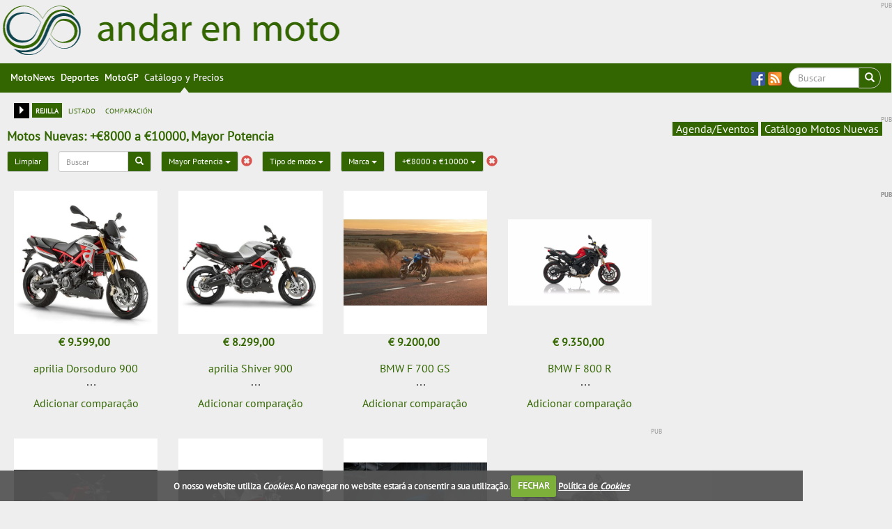

--- FILE ---
content_type: text/html; charset=utf-8
request_url: https://www.andarenmoto.es/motos-nuevas/?price=8000~10000&order=hp_desc
body_size: 25211
content:


<!DOCTYPE html>
<html lang="es">
<head>
    <meta http-equiv="Content-Type" content="text/html; charset=utf-8">
    <meta name="viewport" content="width=device-width, initial-scale=1.0">
	<meta http-equiv="refresh" content="1920" >

        <title>Motos Nuevas: +€8000 a €10000, Mayor Potencia - Andar en Moto</title>
        <meta name="description" content="Motas novas, Scooters novas, moto4 novas: Honda, Yamaha, BMW, Suzuki, KTM, Piaggio, Vespa, SYM, Kymco, Triumph, Kawasaki, Moto Guzzi, Ducati, Mv Agusta, Harley Davidson">
        <meta property="og:type" content="article">
            <meta property="fb:app_id" content="898431976999861">
            <meta property="og:description" content="Motas novas, Scooters novas, moto4 novas: Honda, Yamaha, BMW, Suzuki, KTM, Piaggio, Vespa, SYM, Kymco, Triumph, Kawasaki, Moto Guzzi, Ducati, Mv Agusta, Harley Davidson">
            <meta property="og:image" content="https://www.andarenmoto.es/sites/andardemoto-es/img/og_logo.jpg">
            <meta property="og:title" content="Motos Nuevas: +€8000 a €10000, Mayor Potencia">
            <meta property="og:url" content="https://www.andarenmoto.es/motos-nuevas/?price=8000%7e10000&amp;order=hp_desc">
            <link rel="canonical" href="https://www.andarenmoto.es/motos-nuevas/?price=8000%7e10000&amp;order=hp_desc" />
        <meta property="og:site_name" content="Andar en Moto">
        <link rel="next" href="https://www.andarenmoto.es/motos-nuevas/?price=8000%7e10000&amp;order=hp_desc&amp;page=2">        
    <meta property="og:locale" content="es_ES" />
    <script type="application/ld+json">
        {
            "@context":"https://schema.org",
                "@type":"NewsMediaOrganization",
            "url":"https://www.andarenmoto.es/",
            "name":"Andar en Moto",
            "logo":"https://www.andarenmoto.es/sites/andardemoto-es/img/logo.png",
            "sameAs":[
                        "https://www.facebook.com/andarenmoto.es/"
                                                                                            ]
                    
                ,"contactPoint": {
                "@type": "ContactPoint",
                "contactType": "customer support"
                                    
                        ,"email": "contacto@andarenmoto.es"
                    
                }
            
    }
    </script>


    <link rel="alternate" type="application/rss+xml" title="Andar en Moto" href="https://www.andarenmoto.es/feed/">
    <link rel="shortcut icon" type="image/x-icon" href="/sites/andardemoto-es/img/favicon.ico">
        
    <link href="/cj/css/andardemoto-es?v=0othG4fZlreJb2zrvwSExITM4TWyTshTFv4MLxda07c1" rel="stylesheet"/>



				<script>(function(){/*

				 Copyright The Closure Library Authors.
				 SPDX-License-Identifier: Apache-2.0
				*/
				'use strict';var g=function(a){var b=0;return function(){return b<a.length?{done:!1,value:a[b++]}:{done:!0}}},l=this||self,m=/^[\w+/_-]+[=]{0,2}$/,p=null,q=function(){},r=function(a){var b=typeof a;if("object"==b)if(a){if(a instanceof Array)return"array";if(a instanceof Object)return b;var c=Object.prototype.toString.call(a);if("[object Window]"==c)return"object";if("[object Array]"==c||"number"==typeof a.length&&"undefined"!=typeof a.splice&&"undefined"!=typeof a.propertyIsEnumerable&&!a.propertyIsEnumerable("splice"))return"array";
				if("[object Function]"==c||"undefined"!=typeof a.call&&"undefined"!=typeof a.propertyIsEnumerable&&!a.propertyIsEnumerable("call"))return"function"}else return"null";else if("function"==b&&"undefined"==typeof a.call)return"object";return b},u=function(a,b){function c(){}c.prototype=b.prototype;a.prototype=new c;a.prototype.constructor=a};var v=function(a,b){Object.defineProperty(l,a,{configurable:!1,get:function(){return b},set:q})};var y=function(a,b){this.b=a===w&&b||"";this.a=x},x={},w={};var aa=function(a,b){a.src=b instanceof y&&b.constructor===y&&b.a===x?b.b:"type_error:TrustedResourceUrl";if(null===p)b:{b=l.document;if((b=b.querySelector&&b.querySelector("script[nonce]"))&&(b=b.nonce||b.getAttribute("nonce"))&&m.test(b)){p=b;break b}p=""}b=p;b&&a.setAttribute("nonce",b)};var z=function(){return Math.floor(2147483648*Math.random()).toString(36)+Math.abs(Math.floor(2147483648*Math.random())^+new Date).toString(36)};var A=function(a,b){b=String(b);"application/xhtml+xml"===a.contentType&&(b=b.toLowerCase());return a.createElement(b)},B=function(a){this.a=a||l.document||document};B.prototype.appendChild=function(a,b){a.appendChild(b)};var C=function(a,b,c,d,e,f){try{var k=a.a,h=A(a.a,"SCRIPT");h.async=!0;aa(h,b);k.head.appendChild(h);h.addEventListener("load",function(){e();d&&k.head.removeChild(h)});h.addEventListener("error",function(){0<c?C(a,b,c-1,d,e,f):(d&&k.head.removeChild(h),f())})}catch(n){f()}};var ba=l.atob("aHR0cHM6Ly93d3cuZ3N0YXRpYy5jb20vaW1hZ2VzL2ljb25zL21hdGVyaWFsL3N5c3RlbS8xeC93YXJuaW5nX2FtYmVyXzI0ZHAucG5n"),ca=l.atob("WW91IGFyZSBzZWVpbmcgdGhpcyBtZXNzYWdlIGJlY2F1c2UgYWQgb3Igc2NyaXB0IGJsb2NraW5nIHNvZnR3YXJlIGlzIGludGVyZmVyaW5nIHdpdGggdGhpcyBwYWdlLg=="),da=l.atob("RGlzYWJsZSBhbnkgYWQgb3Igc2NyaXB0IGJsb2NraW5nIHNvZnR3YXJlLCB0aGVuIHJlbG9hZCB0aGlzIHBhZ2Uu"),ea=function(a,b,c){this.b=a;this.f=new B(this.b);this.a=null;this.c=[];this.g=!1;this.i=b;this.h=c},F=function(a){if(a.b.body&&!a.g){var b=
				function(){D(a);l.setTimeout(function(){return E(a,3)},50)};C(a.f,a.i,2,!0,function(){l[a.h]||b()},b);a.g=!0}},D=function(a){for(var b=G(1,5),c=0;c<b;c++){var d=H(a);a.b.body.appendChild(d);a.c.push(d)}b=H(a);b.style.bottom="0";b.style.left="0";b.style.position="fixed";b.style.width=G(100,110).toString()+"%";b.style.zIndex=G(2147483544,2147483644).toString();b.style["background-color"]=I(249,259,242,252,219,229);b.style["box-shadow"]="0 0 12px #888";b.style.color=I(0,10,0,10,0,10);b.style.display=
				"flex";b.style["justify-content"]="center";b.style["font-family"]="Roboto, Arial";c=H(a);c.style.width=G(80,85).toString()+"%";c.style.maxWidth=G(750,775).toString()+"px";c.style.margin="24px";c.style.display="flex";c.style["align-items"]="flex-start";c.style["justify-content"]="center";d=A(a.f.a,"IMG");d.className=z();d.src=ba;d.style.height="24px";d.style.width="24px";d.style["padding-right"]="16px";var e=H(a),f=H(a);f.style["font-weight"]="bold";f.textContent=ca;var k=H(a);k.textContent=da;J(a,
				e,f);J(a,e,k);J(a,c,d);J(a,c,e);J(a,b,c);a.a=b;a.b.body.appendChild(a.a);b=G(1,5);for(c=0;c<b;c++)d=H(a),a.b.body.appendChild(d),a.c.push(d)},J=function(a,b,c){for(var d=G(1,5),e=0;e<d;e++){var f=H(a);b.appendChild(f)}b.appendChild(c);c=G(1,5);for(d=0;d<c;d++)e=H(a),b.appendChild(e)},G=function(a,b){return Math.floor(a+Math.random()*(b-a))},I=function(a,b,c,d,e,f){return"rgb("+G(Math.max(a,0),Math.min(b,255)).toString()+","+G(Math.max(c,0),Math.min(d,255)).toString()+","+G(Math.max(e,0),Math.min(f,
				255)).toString()+")"},H=function(a){a=A(a.f.a,"DIV");a.className=z();return a},E=function(a,b){0>=b||null!=a.a&&0!=a.a.offsetHeight&&0!=a.a.offsetWidth||(fa(a),D(a),l.setTimeout(function(){return E(a,b-1)},50))},fa=function(a){var b=a.c;var c="undefined"!=typeof Symbol&&Symbol.iterator&&b[Symbol.iterator];b=c?c.call(b):{next:g(b)};for(c=b.next();!c.done;c=b.next())(c=c.value)&&c.parentNode&&c.parentNode.removeChild(c);a.c=[];(b=a.a)&&b.parentNode&&b.parentNode.removeChild(b);a.a=null};var ia=function(a,b,c,d,e){var f=ha(c),k=function(n){n.appendChild(f);l.setTimeout(function(){f?(0!==f.offsetHeight&&0!==f.offsetWidth?b():a(),f.parentNode&&f.parentNode.removeChild(f)):a()},d)},h=function(n){document.body?k(document.body):0<n?l.setTimeout(function(){h(n-1)},e):b()};h(3)},ha=function(a){var b=document.createElement("div");b.className=a;b.style.width="1px";b.style.height="1px";b.style.position="absolute";b.style.left="-10000px";b.style.top="-10000px";b.style.zIndex="-10000";return b};var K={},L=null;var M=function(){},N="function"==typeof Uint8Array,O=function(a,b){a.b=null;b||(b=[]);a.j=void 0;a.f=-1;a.a=b;a:{if(b=a.a.length){--b;var c=a.a[b];if(!(null===c||"object"!=typeof c||Array.isArray(c)||N&&c instanceof Uint8Array)){a.g=b-a.f;a.c=c;break a}}a.g=Number.MAX_VALUE}a.i={}},P=[],Q=function(a,b){if(b<a.g){b+=a.f;var c=a.a[b];return c===P?a.a[b]=[]:c}if(a.c)return c=a.c[b],c===P?a.c[b]=[]:c},R=function(a,b,c){a.b||(a.b={});if(!a.b[c]){var d=Q(a,c);d&&(a.b[c]=new b(d))}return a.b[c]};
				M.prototype.h=N?function(){var a=Uint8Array.prototype.toJSON;Uint8Array.prototype.toJSON=function(){var b;void 0===b&&(b=0);if(!L){L={};for(var c="ABCDEFGHIJKLMNOPQRSTUVWXYZabcdefghijklmnopqrstuvwxyz0123456789".split(""),d=["+/=","+/","-_=","-_.","-_"],e=0;5>e;e++){var f=c.concat(d[e].split(""));K[e]=f;for(var k=0;k<f.length;k++){var h=f[k];void 0===L[h]&&(L[h]=k)}}}b=K[b];c=[];for(d=0;d<this.length;d+=3){var n=this[d],t=(e=d+1<this.length)?this[d+1]:0;h=(f=d+2<this.length)?this[d+2]:0;k=n>>2;n=(n&
				3)<<4|t>>4;t=(t&15)<<2|h>>6;h&=63;f||(h=64,e||(t=64));c.push(b[k],b[n],b[t]||"",b[h]||"")}return c.join("")};try{return JSON.stringify(this.a&&this.a,S)}finally{Uint8Array.prototype.toJSON=a}}:function(){return JSON.stringify(this.a&&this.a,S)};var S=function(a,b){return"number"!==typeof b||!isNaN(b)&&Infinity!==b&&-Infinity!==b?b:String(b)};M.prototype.toString=function(){return this.a.toString()};var T=function(a){O(this,a)};u(T,M);var U=function(a){O(this,a)};u(U,M);var ja=function(a,b){this.c=new B(a);var c=R(b,T,5);c=new y(w,Q(c,4)||"");this.b=new ea(a,c,Q(b,4));this.a=b},ka=function(a,b,c,d){b=new T(b?JSON.parse(b):null);b=new y(w,Q(b,4)||"");C(a.c,b,3,!1,c,function(){ia(function(){F(a.b);d(!1)},function(){d(!0)},Q(a.a,2),Q(a.a,3),Q(a.a,1))})};var la=function(a,b){V(a,"internal_api_load_with_sb",function(c,d,e){ka(b,c,d,e)});V(a,"internal_api_sb",function(){F(b.b)})},V=function(a,b,c){a=l.btoa(a+b);v(a,c)},W=function(a,b,c){for(var d=[],e=2;e<arguments.length;++e)d[e-2]=arguments[e];e=l.btoa(a+b);e=l[e];if("function"==r(e))e.apply(null,d);else throw Error("API not exported.");};var X=function(a){O(this,a)};u(X,M);var Y=function(a){this.h=window;this.a=a;this.b=Q(this.a,1);this.f=R(this.a,T,2);this.g=R(this.a,U,3);this.c=!1};Y.prototype.start=function(){ma();var a=new ja(this.h.document,this.g);la(this.b,a);na(this)};
				var ma=function(){var a=function(){if(!l.frames.googlefcPresent)if(document.body){var b=document.createElement("iframe");b.style.display="none";b.style.width="0px";b.style.height="0px";b.style.border="none";b.style.zIndex="-1000";b.style.left="-1000px";b.style.top="-1000px";b.name="googlefcPresent";document.body.appendChild(b)}else l.setTimeout(a,5)};a()},na=function(a){var b=Date.now();W(a.b,"internal_api_load_with_sb",a.f.h(),function(){var c;var d=a.b,e=l[l.btoa(d+"loader_js")];if(e){e=l.atob(e);
				e=parseInt(e,10);d=l.btoa(d+"loader_js").split(".");var f=l;d[0]in f||"undefined"==typeof f.execScript||f.execScript("var "+d[0]);for(;d.length&&(c=d.shift());)d.length?f[c]&&f[c]!==Object.prototype[c]?f=f[c]:f=f[c]={}:f[c]=null;c=Math.abs(b-e);c=1728E5>c?0:c}else c=-1;0!=c&&(W(a.b,"internal_api_sb"),Z(a,Q(a.a,6)))},function(c){Z(a,c?Q(a.a,4):Q(a.a,5))})},Z=function(a,b){a.c||(a.c=!0,a=new l.XMLHttpRequest,a.open("GET",b,!0),a.send())};(function(a,b){l[a]=function(c){for(var d=[],e=0;e<arguments.length;++e)d[e-0]=arguments[e];l[a]=q;b.apply(null,d)}})("__d3lUW8vwsKlB__",function(a){"function"==typeof window.atob&&(a=window.atob(a),a=new X(a?JSON.parse(a):null),(new Y(a)).start())});}).call(this);

				window.__d3lUW8vwsKlB__("[base64]");
				</script>

	
	
	
    <script src="https://www.google.com/recaptcha/api.js?hl=pt-PT" async defer></script>
    <script src="//ajax.aspnetcdn.com/ajax/jQuery/jquery-1.10.2.min.js"></script>
	<script>
	    if (typeof jQuery == 'undefined')
	        document.write(unescape("%3Cscript src='/cj/jquery/1.10.2/jquery.min.js'%3E%3C/script%3E"));
	</script>
	<script src="//ajax.aspnetcdn.com/ajax/jquery.migrate/jquery-migrate-1.2.1.min.js"></script>
	<script>
	    if (typeof jQuery.migrateWarnings == 'undefined')
	        document.write(unescape("%3Cscript src='/cj/jquery/jquery-migrate-1.2.1.min.js'%3E%3C/script%3E"));
	</script>

    


        
    
     <!-- Google tag (gtag.js) -->
    <script async src="https://www.googletagmanager.com/gtag/js?id=G-1K6K7S7KS0"></script>
    <script>
        window.dataLayer = window.dataLayer || [];
        function gtag() { dataLayer.push(arguments); }
        gtag('js', new Date());

            
            gtag('config', 'G-1K6K7S7KS0', { 'cookie_domain': 'andarenmoto.es' } );
            
    </script>
    <script language="javascript">
            (function() {
                
                
                Frequency = 20; 

                GA_EventCategory = 'Page Interaction'; // Google Analytics event category
                GA_EventAction = 'Scroll Down'; // Google Analytics event action.

                /************ DON'T EDIT BELOW THIS PART ************/
                _frequency = Frequency;
                _repentance = 100 / Frequency;
                var _scrollMatrix = new Array();
                for (ix = 0; ix < _repentance; ix++) {
                    _scrollMatrix[ix] = [_frequency, 'false'];
                    _frequency = Frequency + _frequency;
                }
                $(document).scroll(function (e) {
                    for (iz = 0; iz < _scrollMatrix.length; iz++) {
                        if (($(window).scrollTop() + $(window).height() >= $(document).height() * _scrollMatrix[iz][0] / 100) && (_scrollMatrix[iz][1] == 'false')) {
                            _scrollMatrix[iz][1] = 'true';
                            //if (_scrollMatrix[iz][0]>=60)
                            //    ga('send', 'event', GA_EventCategory, GA_EventAction, _scrollMatrix[iz][0] + '%');
                            //else
                            //    ga('send', 'event', GA_EventCategory, GA_EventAction, _scrollMatrix[iz][0] + '%', {'nonInteraction': true});
                            if (_scrollMatrix[iz][0] >= 60)
                                gtag('event', GA_EventAction, { 'event_category': GA_EventCategory, 'event_label': _scrollMatrix[iz][0] + '%' });
                            else
                                gtag('event', GA_EventAction, { 'event_category': GA_EventCategory, 'event_label': _scrollMatrix[iz][0] + '%', 'non_interaction': true });
                        }
                    }
                });
            })();
    </script>



    
<style>
    .content_title_color {
        color: #336600;
    }
    .catalog-product-features-label-group {
        color: #336600;
    }
    .sn-page-title  {
        border-bottom-color: #336600;
    }
    .bm-title-hr {
        background: #336600;
    }
    .more-places-list h4{
        color: #336600;
    }
    .media-datetime {
        background-color: #336600;
        color: #FFF;
        font-size: 13px;
        padding-left: 4px;
        padding-right: 4px;
    }
    .count-widget{
        color: #336600;
    }

.sn-site-background-menu
{
    background-color: #336600;
    color:#FFF;
}

.mini-news-header
{
    background-color: #336600;
}

.mini-news .stripped:hover, .mini-news .stripped-odd:hover
{
    color: #336600;
}


</style>




    <style>


        .sn-widget-place-brands img {
        border: 2px solid #336600;
        }

        .sn-content .content-block-title
        {
            color:#336600;
            font-size:1.2em;
        }
        /*.sn-content h2.content-block-title:before
        {
            content: '\2022   '
        }*/

        .layout-menu-bar .navbar-default .navbar-nav > li > a:hover, .layout-menu-bar .navbar-default .navbar-nav > li >a:focus {
                        background-color:#336600;
            color:#ffffff;
            height:42px;
                    }
        .navbar-toggle {
                        margin:5px 0px 2px 20px;
                        background-color: rgb(241, 241, 241);
                    }

        .link_color a {
                        color:#336600;
                    }
        .brand_hover:hover{
                        background-color:#336600;
                    }
        .brand_hover:hover a, .brand_hover:hover p{
                        color:#fff !important;
            background-color:#336600;
                    }
        .multimedia-box a {
                        color:#336600;
                    }
        .multimedia-box .hover_highlight a:hover{
                        color:#fff;
            background-color:#336600;
                    }
        .multimedia-box .hover_highlight:hover{
                        background-color:#336600;
                    }

        .source-new {
             font-size:10px;
                    color: #336600;
                }
                .source-new .author {
                    font-weight: bold;
                }
        .panel-default h4 > a {
            color: #336600;
        }
        .body-bottom-padding {
            background-color: #EFEFEF;
        }
        .heading-bar {
            background-color: #EFEFEF;
        }
        .primary-menu {
            background-color: #336600;
            max-height:42px;
        }
        .url-ask-proposal-btn.btn-default{
            background-color: #e84336;
            color: #FFF;
            border-color: #af4d41;
        }
        .url-ask-proposal-btn.btn-default:hover,
        .url-ask-proposal-btn.btn-default:focus,
        .url-ask-proposal-btn.btn-default:active,
        .url-ask-proposal-btn.btn-default.active,
        .open > .url-ask-proposal-btn.dropdown-toggle.btn-default {
            background-color: #336600;
            color: #FFF;
        }

        .btn-default {
            color: #fff;
          background-color: #336600;
            border-color: #ccc;
        }
        .primary-menu .btn-default{
            background-color: #336600;
        }

        .btn-default:hover,
        .btn-default:focus,
        .btn-default:active,
        .btn-default.active,
        .open > .dropdown-toggle.btn-default {
            color: #333;
              background-color: #e6e6e6;
              border-color: #adadad;
        }
.btn-default.disabled, .btn-default[disabled], fieldset[disabled] .btn-default, .btn-default.disabled:hover, .btn-default[disabled]:hover, fieldset[disabled] .btn-default:hover, .btn-default.disabled:focus, .btn-default[disabled]:focus, fieldset[disabled] .btn-default:focus, .btn-default.disabled:active, .btn-default[disabled]:active, fieldset[disabled] .btn-default:active, .btn-default.disabled.active, .btn-default[disabled].active, fieldset[disabled] .btn-default.active {
            color: #333;
}


        .navbar-default .navbar-collapse, .navbar-default .navbar-form {
            border-color: #336600;

        }
        .navbar .nav > li > a {
            color: #FFFFFF;
        }
        .news > a > h1, .news > a > h4 {
            color: #336600;
        }
/*        .media p > button{
            background-color: #336600;
            color:#fff;
        }*/
        .news > a > p {
            color: #000000;
        }
        .media-box .multimedia-box > h4 {
            color: #336600;
        }
        .title_box a:hover {
            color: #336600;
        }
        .navbar .nav li.dropdown.active > .dropdown-toggle {
            background-color: transparent;
            color: #FFFFFF;
            height:42px;
        }
        h4.menuTitle, td.menuTitle, strong.menuTitle {
            color: #336600;
        }


        .well-rotator a.thumbnail:hover, a.thumbnail:focus {
            background-color:#336600;
            color:#FFFFFF;
            border-radius:0px;
        }

        .well-rotator a.thumbnail {
            color:#336600;
        }

        h1, h4, h5 {
            font-size:17.5px;
            color: #336600;
        }
        h4, h5 {
            font-size:14px;
        }
        h2 {
            color: #336600;
        }

        .menuTitle {
            color:#336600;
        }

        /*PROMOTIONS DESIGN + CSS Countdown widget */

        .promo-button {
            background-color: #336600;
            height:30px;
            width:90px;
            color: #ffffff;
            text-align: center;
            vertical-align: middle;
            margin-top:27px;
        }

        .condition {
            color: #336600;
            font-weight:bold;
        }

        .tag-color-site, .tag-color-site a:hover, .tag-color-site a:focus{
            background-color: #336600;
            color: #fff;
        }

        .search-section-link, .search-section-link a:hover, .search-section-link a:focus{
            background-color: #336600;
            color: #fff !important;

            padding: 0 5px 0 5px;
        }
        .search-section-title-link, .search-section-title-link a:hover, .search-section-title-link a:focus{
            color: #336600 !important;

            padding: 0 5px 0 5px;
        }


        /* CSS Datas de Eventos */

        .main-articles .media-datetime {
            background-color: #336600;
            color: #FFF;
            font-size: 13px;
            padding-left: 4px;
            padding-right: 4px;
        }

        .main-articles .media-datetime {
            background-color: #336600;
            color: #FFF;
            font-size: 14px;
            padding-left: 4px;
            padding-right: 4px;
        }

        .main-articles .hover_highlight {
            padding-right: 0;
        }

/*        .more-news-list .media {
            padding-bottom: 10px;
        }*/

        /******** COUNTDOWN ********/
        .countdown_amount {
            color:#336600;
        }


        /***** PV_ListElement ****/
/*        .main-articles .media.hover_highlight {
            margin-top:0px !important;
        }*/


		
            .mm-left .content-block-image {
            margin-right: 10px;
            }
		

    </style>
</head>
<body class="body-background">

<div id='div-gpt-ad-1438900304967-CLI-CLVR' style='width:0px; height:0px;'></div>





    



    


<script>
    window.fbAsyncInit = function () {
        FB.init({
            appId : '898431976999861',
            autoLogAppEvents: true,
            xfbml: true,
            version: 'v8.0'
        });
    };
</script>
<script async defer crossorigin="anonymous" src="https://connect.facebook.net/es_ES/sdk.js"></script>



    <script>
        window.___gcfg = {
            lang: 'es-ES',
            parsetags: 'explicit'
        };
    </script>
    <script src="https://apis.google.com/js/platform.js?onload=onLoadCallback" async defer></script>
    <script>
        window.twttr = (function (d, s, id) {
            var js, fjs = d.getElementsByTagName(s)[0],
                t = window.twttr || {};
            if (d.getElementById(id)) return t;
            js = d.createElement(s);
            js.id = id;
            js.src = "https://platform.twitter.com/widgets.js";
            fjs.parentNode.insertBefore(js, fjs);

            t._e = [];
            t.ready = function (f) {
                t._e.push(f);
            };

            return t;
        }(document, "script", "twitter-wjs"));</script>

    



    <div>
        

    <div class="container">
        <div class="row layout-site-bar">
            <div class="col-md-5 col-sm-12 col-xs-12" style="padding-left:0px;">
                    <a href="https://www.andarenmoto.es/"><img class="img-responsive" src="/sites/andardemoto-es/img/logo.png" alt="Andar en Moto"></a>
            </div>
            <div class="col-md-7 col-sm-12 col-xs-12" style="padding-right:0px;">
                


        <div id='div-gpt-ad-1438900304967-0' class="pub" style="text-align:center;display:inline;clear:both">
            <script>
            googletag.cmd.push(function () { googletag.display('div-gpt-ad-1438900304967-0'); });
            </script>
        </div>


            </div>
        </div>
    </div>



    <div id='div-gpt-ad-1438900304967-4' class="pub" style="text-align:center;display:inline;clear:both">
            <script>
                googletag.cmd.push(function () { googletag.display('div-gpt-ad-1438900304967-4'); });
            </script>
    </div>


    </div>
    <nav>


<div class="row megamenu">
    <nav class="navbar navbar-static-top layout-menu-bar navbar-default" role="navigation">
        <div class="navbar yamm navbar-default" style="margin-bottom:2px">
            <div class="primary-menu">
                <div class="container" style="height:42px; "><!-- padding:0px 2017/12-29-->
                    <div class="navbar-header">
                        <button data-target="#nav1" data-toggle="collapse" class="navbar-toggle pull-left">
                          <span class="sr-only">Toggle navigation</span>
                          <span class="icon-bar"></span>
                          <span class="icon-bar"></span>
                          <span class="icon-bar"></span>
                        </button>
                        
                            <form class="navbar-right navbar-form" action="https://www.andarenmoto.es/pesquisa/" method="get">
                                <div class="form-inline pull-right">
                                    <div class="input-append"> 
                                        <input type="text" name="q" class="search-query search_behavior form-control pull-left" placeholder="Buscar"><button type="submit" class="btn btn-default"><span class="glyphicon glyphicon-search"></span></button> 
                                    </div>
                                </div>
                            </form>
                        <div id="social-btn">
                                    <a target="_blank" href="https://www.facebook.com/andarenmoto.es/"><img src="/img/sm/facebook.png" alt="Facebook"></a>
                                <a target="_blank" href="/feed/"><img src="/img/sm/rss-icon.png" alt="RSS"></a>
                        </div> 
                        </div> 
                        <div id="nav1" class="collapse navbar-collapse">
                            <ul class="nav navblue navbar-nav" id="click_menu">   
                                        <li class=""><a href="/moto-news/">MotoNews</a></li>       
                                        <li class=""><a href="/deportes/">Deportes</a></li>       
                                        <li class=""><a href="/motogp/classificaciones/">MotoGP</a></li>       
                                        <li class="active"><a href="/motos-nuevas/">Catálogo y Precios</a></li>       
  
                                             

                            </ul>
                        </div>   
                </div>
            </div>
        </div>
    </nav>

</div>

<style>
    .location-menu li.location-menu-label
    {
        background-color:#000;
        color:#FFF;
        padding: 0px 5px 2px 5px;
     }
    .location-menu li.location-menu-label .glyphicon
    {
        font-size:12px;
     }

    .location-menu a
    {
        display:inline-block;
        color:#336600;
        margin-top: 2px;
        padding-right: 5px;
        padding-left: 5px;
        padding-bottom: 1px;
    }
    .location-menu a:hover,
    .location-menu .active a
    {
        color:#FFF;
        font-weight:bolder;
            background-color: #336600;
    }
    .location-menu li
    {
        padding:0px;
    }

    .location-menu li.active
    {
        background-image:none;
    }

    .location-menu {
        /*margin-top:-20px;*/
        /*margin: -20px 5px 0px 5px;*/
        padding: 4px 5px 0px 10px;
        /*padding-top: 4px;*/
        background-color:transparent;
        font-variant:small-caps;

    }
</style>









    </nav>











    <div class="container">
        <div class="row">
            <div id="sn-zone-content" class="col-sm-9" style="padding-left:10px;padding-right:10px">
                <!--padding-left:3px;padding-right:3px 2017/12-29-->

                





                <div class="bm-zone-global">








                    <article>
                        <div class="main-content brand-menu">


                            


                            


   

    <nav>
        <div class="row megamenu">
                <div class="container">
        <div class="row">
            <div class="col-sm-12" style="padding-left:15px;padding-right:10px">
                <div class="location-menu pull-left" style="margin-top:-10px;margin-left:5px">
                    <ul class="menu-navbar list-inline pull-left">
                        <li class="location-menu-label"><span class="glyphicon glyphicon-triangle-right"></span></li>
                                    <li class="active"><a href="/motos-nuevas/?price=8000%7e10000&amp;order=hp_desc">rejilla</a></li>
                                    <li><a href="/motos-nuevas/?price=8000%7e10000&amp;order=hp_desc&amp;view=list">listado</a></li>
                                    <li><a href="/motos-nuevas/comparacao/">comparaci&#243;n</a></li>
                    </ul>
                </div>
            </div>
        </div>
    </div>

        </div>
    </nav>


        <div class="sn-page-title">                   
		    <h1>
                Motos Nuevas: +€8000 a €10000, Mayor Potencia
		    </h1>
        </div>


<div class="catalog">

        
    <div><!-- class="panel panel-default"> 2018PANEL -->

        <div><!-- class="panel-body active" style="padding:5px 5px 5px 10px"> 2018PANEL -->







<script>
    $(function () {
        jQuery(document).ready(function ($) {
            $.fn.sn_handleVariableSetForm2('#form-search-product', "/motos-nuevas/");
        });
    });
</script>


<div class="col-sm-12" style="padding-left:0px;padding-right:0px">        
    <div Style="width:100%">                                    
        <form id="form-search-product" role="form">
            <ul class="list-inline">
                <li class="margin-search">
                    <div class="input-group">
                    <a class="btn-clean btn btn-default btn-sm" href="/motos-nuevas/">Limpiar</a>
                    </div>
                </li>
                    <li class="margin-search">
                        <div class="input-group">
                            <input name="q" type="text" class="search-query search_behavior form-control input-search input-sm pull-left" placeholder="Buscar" value="" data-cat-url="0" data-order="99" data-options="trim">
                            <span class="input-group-btn pull-left"><a href="/motos-nuevas/?price=8000%7e10000&amp;order=hp_desc" class="btn btn-default btn-sm"><span class="glyphicon glyphicon-search"></span></a></span>
                        </div>
                    </li>                  
                                                <li class="margin-search">
                                    <div class="input-group">
                                        <div class="dropdown" style="display:inline-block; " >
                                            <button class="btn-sm btn btn-default dropdown-toggle" type="button" data-toggle="dropdown">
                                                        Mayor Potencia

                                                <span class="caret"></span>
                                            </button>
                                            <ul class="dropdown-menu scrollable-menu-VariableSetForm" role="menu"> 
            <li><a href="/motos-nuevas/?price=8000%7e10000">Relev&#226;ncia</a></li>
            <li><a href="/motos-nuevas/?price=8000%7e10000&amp;order=az_asc">A a Z</a></li>
            <li><a href="/motos-nuevas/?price=8000%7e10000&amp;order=az_desc">Z a A</a></li>
            <li><a href="/motos-nuevas/?price=8000%7e10000&amp;order=price_asc">M&#225;s Barato</a></li>
            <li><a href="/motos-nuevas/?price=8000%7e10000&amp;order=price_desc">M&#225;s caro</a></li>
            <li><a href="/motos-nuevas/?price=8000%7e10000&amp;order=disp_asc">Menor Cilindrada</a></li>
            <li><a href="/motos-nuevas/?price=8000%7e10000&amp;order=disp_desc">Mayor Cilindrada</a></li>
            <li><a href="/motos-nuevas/?price=8000%7e10000&amp;order=hp_asc">Menor Potencia</a></li>
            <li class="active"><a href="/motos-nuevas/?price=8000%7e10000&amp;order=hp_desc">Mayor Potencia</a></li>
                                            </ul>
                                        </div>
                                                <a href="/motos-nuevas/?price=8000%7e10000" style="color:#d9534f;height:30px;vertical-align: middle">
                                                    <span class="glyphicon glyphicon-remove-sign"></span>               
                                                </a>

                                    </div>                   
                                </li>
                                <li class="margin-search">
                                    <div class="input-group">
                                        <div class="dropdown" style="display:inline-block; " >
                                            <button class="btn-sm btn btn-default dropdown-toggle" type="button" data-toggle="dropdown">
                                                        Tipo de moto

                                                <span class="caret"></span>
                                            </button>
                                            <ul class="dropdown-menu scrollable-menu-VariableSetForm" role="menu"> 
            <li><a href="/motos-nuevas/t/moto/?price=8000%7e10000&amp;order=hp_desc">Moto</a></li>
            <li><a href="/motos-nuevas/t/scooter/?price=8000%7e10000&amp;order=hp_desc">Scooter</a></li>
                                            </ul>
                                        </div>

                                    </div>                   
                                </li>
                                <li class="margin-search">
                                    <div class="input-group">
                                        <div class="dropdown" style="display:inline-block; " >
                                            <button class="btn-sm btn btn-default dropdown-toggle" type="button" data-toggle="dropdown">
                                                        Marca

                                                <span class="caret"></span>
                                            </button>
                                            <ul class="dropdown-menu scrollable-menu-VariableSetForm" role="menu"> 
            <li><a href="/motos-nuevas/b/aprilia/?price=8000%7e10000&amp;order=hp_desc">aprilia</a></li>
            <li><a href="/motos-nuevas/b/bmw/?price=8000%7e10000&amp;order=hp_desc">BMW</a></li>
            <li><a href="/motos-nuevas/b/ducati/?price=8000%7e10000&amp;order=hp_desc">Ducati</a></li>
            <li><a href="/motos-nuevas/b/harley-davidson/?price=8000%7e10000&amp;order=hp_desc">Harley-Davidson</a></li>
            <li><a href="/motos-nuevas/b/honda/?price=8000%7e10000&amp;order=hp_desc">Honda</a></li>
            <li><a href="/motos-nuevas/b/husqvarna/?price=8000%7e10000&amp;order=hp_desc">Husqvarna</a></li>
            <li><a href="/motos-nuevas/b/kawasaki/?price=8000%7e10000&amp;order=hp_desc">Kawasaki</a></li>
            <li><a href="/motos-nuevas/b/ktm/?price=8000%7e10000&amp;order=hp_desc">KTM</a></li>
            <li><a href="/motos-nuevas/b/kymco/?price=8000%7e10000&amp;order=hp_desc">Kymco</a></li>
            <li><a href="/motos-nuevas/b/mash/?price=8000%7e10000&amp;order=hp_desc">Mash</a></li>
            <li><a href="/motos-nuevas/b/moto-guzzi/?price=8000%7e10000&amp;order=hp_desc">Moto Guzzi</a></li>
            <li><a href="/motos-nuevas/b/piaggio/?price=8000%7e10000&amp;order=hp_desc">Piaggio</a></li>
            <li><a href="/motos-nuevas/b/suzuki/?price=8000%7e10000&amp;order=hp_desc">Suzuki</a></li>
            <li><a href="/motos-nuevas/b/triumph/?price=8000%7e10000&amp;order=hp_desc">Triumph</a></li>
            <li><a href="/motos-nuevas/b/yamaha/?price=8000%7e10000&amp;order=hp_desc">Yamaha</a></li>
                                            </ul>
                                        </div>

                                    </div>                   
                                </li>
                                <li class="margin-search">
                                    <div class="input-group">
                                        <div class="dropdown" style="display:inline-block; " >
                                            <button class="btn-sm btn btn-default dropdown-toggle" type="button" data-toggle="dropdown">
                                                        +€8000 a €10000

                                                <span class="caret"></span>
                                            </button>
                                            <ul class="dropdown-menu scrollable-menu-VariableSetForm" role="menu"> 
            <li><a href="/motos-nuevas/?price=1000%7e2000&amp;order=hp_desc">+€1000 a €2000</a></li>
            <li><a href="/motos-nuevas/?price=2000%7e3000&amp;order=hp_desc">+€2000 a €3000</a></li>
            <li><a href="/motos-nuevas/?price=3000%7e4000&amp;order=hp_desc">+€3000 a €4000</a></li>
            <li><a href="/motos-nuevas/?price=4000%7e5000&amp;order=hp_desc">+€4000 a €5000</a></li>
            <li><a href="/motos-nuevas/?price=5000%7e6000&amp;order=hp_desc">+€5000 a €6000</a></li>
            <li><a href="/motos-nuevas/?price=6000%7e8000&amp;order=hp_desc">+€6000 a €8000</a></li>
            <li class="active"><a href="/motos-nuevas/?price=8000%7e10000&amp;order=hp_desc">+€8000 a €10000</a></li>
            <li><a href="/motos-nuevas/?price=10000%7e13000&amp;order=hp_desc">+€10000 a €13000</a></li>
            <li><a href="/motos-nuevas/?price=13000%7e16000&amp;order=hp_desc">+€13000 a €16000</a></li>
            <li><a href="/motos-nuevas/?price=16000%7e&amp;order=hp_desc">M&#225;s de €16000</a></li>
                                            </ul>
                                        </div>
                                                <a href="/motos-nuevas/?order=hp_desc" style="color:#d9534f;height:30px;vertical-align: middle">
                                                    <span class="glyphicon glyphicon-remove-sign"></span>               
                                                </a>

                                    </div>                   
                                </li>

            </ul>
        </form>
    </div>
</div>
                <div class="col-sm-12" style="padding-left:0px;padding-right:0px;">                                                     


    <div class="thumbnails list-inline link_color">
            <div class="row" style="margin-left:0px;margin-right:0px;padding-top:12px;">
                    <div class="col-md-3 col-sm-6 col-xs-12">


<div class="product-list2">
        <div> 
            <a href="/motos-nuevas/p-496/aprilia-dorsoduro-900/"> 
                    <img class="img-responsive inline-block" alt="aprilia Dorsoduro 900" src="//as.sobrenet.pt/s/image/tsr/brandm/product/500x500k/y1qgqzk5vtiaone3aj4zfq4qja2.jpg">        

            </a>
        </div>
        <p class="trunca4lines"  style="margin-top:2px">
                <a href="/motos-nuevas/p-496/aprilia-dorsoduro-900/">
                <b class="product-list2-price" >€ 9.599,00</b>
                <br/>
                                </a>
                <br />
            <a href="/motos-nuevas/p-496/aprilia-dorsoduro-900/" class="product-list2-name" style="word-wrap: break-word">aprilia Dorsoduro 900</a><br />
        <br />
        <br />
        </p>

    <p style="text-align:center;margin: 0px 0px 0px 0px" ><a class="cmp-prod2" data-prod="p-496/aprilia-dorsoduro-900"></a></p>
</div>                    </div>
                    <div class="col-md-3 col-sm-6 col-xs-12">


<div class="product-list2">
        <div> 
            <a href="/motos-nuevas/p-497/aprilia-shiver-900/"> 
                    <img class="img-responsive inline-block" alt="aprilia Shiver 900" src="//as.sobrenet.pt/s/image/tsr/brandm/product/500x500k/rlmkswxzjcfnrigjvwgeq1ebwu2.jpg">        

            </a>
        </div>
        <p class="trunca4lines"  style="margin-top:2px">
                <a href="/motos-nuevas/p-497/aprilia-shiver-900/">
                <b class="product-list2-price" >€ 8.299,00</b>
                <br/>
                                </a>
                <br />
            <a href="/motos-nuevas/p-497/aprilia-shiver-900/" class="product-list2-name" style="word-wrap: break-word">aprilia Shiver 900</a><br />
        <br />
        <br />
        </p>

    <p style="text-align:center;margin: 0px 0px 0px 0px" ><a class="cmp-prod2" data-prod="p-497/aprilia-shiver-900"></a></p>
</div>                    </div>
                    <div class="col-md-3 col-sm-6 col-xs-12">


<div class="product-list2">
        <div> 
            <a href="/motos-nuevas/p-356/bmw-f-700-gs/"> 
                    <img class="img-responsive inline-block" alt="BMW F 700 GS" src="//as.sobrenet.pt/s/image/tsr/brandm/product/500x500k/rhszzzwrsvwq2tdqx5nahzqnta2.jpg">        

            </a>
        </div>
        <p class="trunca4lines"  style="margin-top:2px">
                <a href="/motos-nuevas/p-356/bmw-f-700-gs/">
                <b class="product-list2-price" >€ 9.200,00</b>
                <br/>
                                </a>
                <br />
            <a href="/motos-nuevas/p-356/bmw-f-700-gs/" class="product-list2-name" style="word-wrap: break-word">BMW F 700 GS</a><br />
        <br />
        <br />
        </p>

    <p style="text-align:center;margin: 0px 0px 0px 0px" ><a class="cmp-prod2" data-prod="p-356/bmw-f-700-gs"></a></p>
</div>                    </div>
                    <div class="col-md-3 col-sm-6 col-xs-12">


<div class="product-list2">
        <div> 
            <a href="/motos-nuevas/p-373/bmw-f-800-r/"> 
                    <img class="img-responsive inline-block" alt="BMW F 800 R" src="//as.sobrenet.pt/s/image/tsr/brandm/product/500x500k/fl3odq4e2h0qmdho5v0hbmfpje3.png">        

            </a>
        </div>
        <p class="trunca4lines"  style="margin-top:2px">
                <a href="/motos-nuevas/p-373/bmw-f-800-r/">
                <b class="product-list2-price" >€ 9.350,00</b>
                <br/>
                                </a>
                <br />
            <a href="/motos-nuevas/p-373/bmw-f-800-r/" class="product-list2-name" style="word-wrap: break-word">BMW F 800 R</a><br />
        <br />
        <br />
        </p>

    <p style="text-align:center;margin: 0px 0px 0px 0px" ><a class="cmp-prod2" data-prod="p-373/bmw-f-800-r"></a></p>
</div>                    </div>
            </div>
                    <br />



        <div id='div-gpt-ad-1438900304967-1' class="pub" style="text-align:center;margin-bottom:6px;clear:both" >
                <script>
                    googletag.cmd.push(function() { googletag.display('div-gpt-ad-1438900304967-1'); });
                </script>
        </div>
            <div class="row" style="margin-left:0px;margin-right:0px;padding-top:12px;">
                    <div class="col-md-3 col-sm-6 col-xs-12">


<div class="product-list2">
        <div> 
            <a href="/motos-nuevas/p-140/ducati-monster-797/"> 
                    <img class="img-responsive inline-block" alt="Ducati Monster 797" src="//as.sobrenet.pt/s/image/tsr/brandm/product/500x500k/h0qbv3ulrz1z5znzvmv45lsppq2.jpg">        

            </a>
        </div>
        <p class="trunca4lines"  style="margin-top:2px">
                <a href="/motos-nuevas/p-140/ducati-monster-797/">
                <b class="product-list2-price" >€ 8.990,00</b>
                <br/>
                                </a>
                <br />
            <a href="/motos-nuevas/p-140/ducati-monster-797/" class="product-list2-name" style="word-wrap: break-word">Ducati Monster 797</a><br />
        <br />
        <br />
        </p>

    <p style="text-align:center;margin: 0px 0px 0px 0px" ><a class="cmp-prod2" data-prod="p-140/ducati-monster-797"></a></p>
</div>                    </div>
                    <div class="col-md-3 col-sm-6 col-xs-12">


<div class="product-list2">
        <div> 
            <a href="/motos-nuevas/p-141/ducati-monster-797/"> 
                    <img class="img-responsive inline-block" alt="Ducati Monster 797 +" src="//as.sobrenet.pt/s/image/tsr/brandm/product/500x500k/hoqupxkyfkhjhbbi3v4s31ak5m2.jpg">        

            </a>
        </div>
        <p class="trunca4lines"  style="margin-top:2px">
                <a href="/motos-nuevas/p-141/ducati-monster-797/">
                <b class="product-list2-price" >€ 9.390,00</b>
                <br/>
                                </a>
                <br />
            <a href="/motos-nuevas/p-141/ducati-monster-797/" class="product-list2-name" style="word-wrap: break-word">Ducati Monster 797 +</a><br />
        <br />
        <br />
        </p>

    <p style="text-align:center;margin: 0px 0px 0px 0px" ><a class="cmp-prod2" data-prod="p-141/ducati-monster-797"></a></p>
</div>                    </div>
                    <div class="col-md-3 col-sm-6 col-xs-12">


<div class="product-list2">
        <div> 
            <a href="/motos-nuevas/p-44/harley-davidson-street-rod/"> 
                    <img class="img-responsive inline-block" alt="Harley-Davidson Street Rod" src="//as.sobrenet.pt/s/image/tsr/brandm/product/500x500k/q3qxeb500hp2p33ni4jj4lv2ii2.jpg">        

            </a>
        </div>
        <p class="trunca4lines"  style="margin-top:2px">
                <a href="/motos-nuevas/p-44/harley-davidson-street-rod/">
                <b class="product-list2-price" >€ 8.650,00</b>
                <br/>
                                </a>
                <br />
            <a href="/motos-nuevas/p-44/harley-davidson-street-rod/" class="product-list2-name" style="word-wrap: break-word">Harley-Davidson Street Rod</a><br />
        <br />
        <br />
        </p>

    <p style="text-align:center;margin: 0px 0px 0px 0px" ><a class="cmp-prod2" data-prod="p-44/harley-davidson-street-rod"></a></p>
</div>                    </div>
                    <div class="col-md-3 col-sm-6 col-xs-12">


<div class="product-list2">
        <div> 
            <a href="/motos-nuevas/p-20/honda-cb650f/"> 
                    <img class="img-responsive inline-block" alt="Honda CB650F" src="//as.sobrenet.pt/s/image/tsr/brandm/product/500x500k/ql3qjzqaxceeouwb4mwokujkgu3.png">        

            </a>
        </div>
        <p class="trunca4lines"  style="margin-top:2px">
                <a href="/motos-nuevas/p-20/honda-cb650f/">
                <b class="product-list2-price" >€ 8.199,00</b>
                <br/>
                                </a>
                <br />
            <a href="/motos-nuevas/p-20/honda-cb650f/" class="product-list2-name" style="word-wrap: break-word">Honda CB650F</a><br />
        <br />
        <br />
        </p>

    <p style="text-align:center;margin: 0px 0px 0px 0px" ><a class="cmp-prod2" data-prod="p-20/honda-cb650f"></a></p>
</div>                    </div>
            </div>
            <div class="row" style="margin-left:0px;margin-right:0px;padding-top:12px;">
                    <div class="col-md-3 col-sm-6 col-xs-12">


<div class="product-list2">
        <div> 
            <a href="/motos-nuevas/p-29/honda-crf250r/"> 
                    <img class="img-responsive inline-block" alt="Honda CRF250R" src="//as.sobrenet.pt/s/image/tsr/brandm/product/500x500k/zcj4vbklyadl41wj1apucn14bi3.png">        

            </a>
        </div>
        <p class="trunca4lines"  style="margin-top:2px">
                <a href="/motos-nuevas/p-29/honda-crf250r/">
                <b class="product-list2-price" >€ 8.350,00</b>
                <br/>
                                </a>
                <br />
            <a href="/motos-nuevas/p-29/honda-crf250r/" class="product-list2-name" style="word-wrap: break-word">Honda CRF250R</a><br />
        <br />
        <br />
        </p>

    <p style="text-align:center;margin: 0px 0px 0px 0px" ><a class="cmp-prod2" data-prod="p-29/honda-crf250r"></a></p>
</div>                    </div>
                    <div class="col-md-3 col-sm-6 col-xs-12">


<div class="product-list2">
        <div> 
            <a href="/motos-nuevas/p-30/honda-crf450r/"> 
                    <img class="img-responsive inline-block" alt="Honda CRF450R" src="//as.sobrenet.pt/s/image/tsr/brandm/product/500x500k/pak1z1n2jvolfmss5v4m1sx5oe3.png">        

            </a>
        </div>
        <p class="trunca4lines"  style="margin-top:2px">
                <a href="/motos-nuevas/p-30/honda-crf450r/">
                <b class="product-list2-price" >€ 9.300,00</b>
                <br/>
                                </a>
                <br />
            <a href="/motos-nuevas/p-30/honda-crf450r/" class="product-list2-name" style="word-wrap: break-word">Honda CRF450R</a><br />
        <br />
        <br />
        </p>

    <p style="text-align:center;margin: 0px 0px 0px 0px" ><a class="cmp-prod2" data-prod="p-30/honda-crf450r"></a></p>
</div>                    </div>
                    <div class="col-md-3 col-sm-6 col-xs-12">


<div class="product-list2">
        <div> 
            <a href="/motos-nuevas/p-31/honda-crf450rx/"> 
                    <img class="img-responsive inline-block" alt="Honda CRF450RX" src="//as.sobrenet.pt/s/image/tsr/brandm/product/500x500k/odu3yk5dbznwvp5jmkatavy00q3.png">        

            </a>
        </div>
        <p class="trunca4lines"  style="margin-top:2px">
                <a href="/motos-nuevas/p-31/honda-crf450rx/">
                <b class="product-list2-price" >€ 8.900,00</b>
                <br/>
                                </a>
                <br />
            <a href="/motos-nuevas/p-31/honda-crf450rx/" class="product-list2-name" style="word-wrap: break-word">Honda CRF450RX</a><br />
        <br />
        <br />
        </p>

    <p style="text-align:center;margin: 0px 0px 0px 0px" ><a class="cmp-prod2" data-prod="p-31/honda-crf450rx"></a></p>
</div>                    </div>
                    <div class="col-md-3 col-sm-6 col-xs-12">


<div class="product-list2">
        <div> 
            <a href="/motos-nuevas/p-6/honda-ctx700/"> 
                    <img class="img-responsive inline-block" alt="Honda CTX700" src="//as.sobrenet.pt/s/image/tsr/brandm/product/500x500k/ecomw0cfctppbakj50hfoh0y023.png">        

            </a>
        </div>
        <p class="trunca4lines"  style="margin-top:2px">
                <a href="/motos-nuevas/p-6/honda-ctx700/">
                <b class="product-list2-price" >€ 8.999,00</b>
                <br/>
                                </a>
                <br />
            <a href="/motos-nuevas/p-6/honda-ctx700/" class="product-list2-name" style="word-wrap: break-word">Honda CTX700</a><br />
        <br />
        <br />
        </p>

    <p style="text-align:center;margin: 0px 0px 0px 0px" ><a class="cmp-prod2" data-prod="p-6/honda-ctx700"></a></p>
</div>                    </div>
            </div>
                    <br />



                <div id='div-gpt-ad-1438900304967-5' class="pub" style="text-align:center;margin-bottom:6px;clear:both" >
                        <script>
                            googletag.cmd.push(function () { googletag.display('div-gpt-ad-1438900304967-5'); });
                        </script>
                </div>
            <div class="row" style="margin-left:0px;margin-right:0px;padding-top:12px;">
                    <div class="col-md-3 col-sm-6 col-xs-12">


<div class="product-list2">
        <div> 
            <a href="/motos-nuevas/p-36/honda-integra/"> 
                    <img class="img-responsive inline-block" alt="Honda Integra" src="//as.sobrenet.pt/s/image/tsr/brandm/product/500x500k/hogatz4gtodxl330ue4vl5nebe3.png">        

            </a>
        </div>
        <p class="trunca4lines"  style="margin-top:2px">
                <a href="/motos-nuevas/p-36/honda-integra/">
                <b class="product-list2-price" >€ 9.400,00</b>
                <br/>
                                </a>
                <br />
            <a href="/motos-nuevas/p-36/honda-integra/" class="product-list2-name" style="word-wrap: break-word">Honda Integra</a><br />
        <br />
        <br />
        </p>

    <p style="text-align:center;margin: 0px 0px 0px 0px" ><a class="cmp-prod2" data-prod="p-36/honda-integra"></a></p>
</div>                    </div>
                    <div class="col-md-3 col-sm-6 col-xs-12">


<div class="product-list2">
        <div> 
            <a href="/motos-nuevas/p-33/honda-montesa-cota-300rr/"> 
                    <img class="img-responsive inline-block" alt="Honda Montesa Cota 300RR" src="//as.sobrenet.pt/s/image/tsr/brandm/product/500x500k/criybpxum2ksb4jtsvhvgwn2km3.png">        

            </a>
        </div>
        <p class="trunca4lines"  style="margin-top:2px">
                <a href="/motos-nuevas/p-33/honda-montesa-cota-300rr/">
                <b class="product-list2-price" >€ 8.999,00</b>
                <br/>
                                </a>
                <br />
            <a href="/motos-nuevas/p-33/honda-montesa-cota-300rr/" class="product-list2-name" style="word-wrap: break-word">Honda Montesa Cota 300RR</a><br />
        <br />
        <br />
        </p>

    <p style="text-align:center;margin: 0px 0px 0px 0px" ><a class="cmp-prod2" data-prod="p-33/honda-montesa-cota-300rr"></a></p>
</div>                    </div>
                    <div class="col-md-3 col-sm-6 col-xs-12">


<div class="product-list2">
        <div> 
            <a href="/motos-nuevas/p-393/husqvarna-fc-250/"> 
                    <img class="img-responsive inline-block" alt="Husqvarna FC 250" src="//as.sobrenet.pt/s/image/tsr/brandm/product/500x500k/buzry3ncn4ziiif1bz1fbxsedm3.png">        

            </a>
        </div>
        <p class="trunca4lines"  style="margin-top:2px">
                <a href="/motos-nuevas/p-393/husqvarna-fc-250/">
                <b class="product-list2-price" >€ 9.179,00</b>
                <br/>
                                </a>
                <br />
            <a href="/motos-nuevas/p-393/husqvarna-fc-250/" class="product-list2-name" style="word-wrap: break-word">Husqvarna FC 250</a><br />
        <br />
        <br />
        </p>

    <p style="text-align:center;margin: 0px 0px 0px 0px" ><a class="cmp-prod2" data-prod="p-393/husqvarna-fc-250"></a></p>
</div>                    </div>
                    <div class="col-md-3 col-sm-6 col-xs-12">


<div class="product-list2">
        <div> 
            <a href="/motos-nuevas/p-394/husqvarna-fc-350/"> 
                    <img class="img-responsive inline-block" alt="Husqvarna FC 350" src="//as.sobrenet.pt/s/image/tsr/brandm/product/500x500k/moqwy0mayjecl3wwjllwbnq1r23.png">        

            </a>
        </div>
        <p class="trunca4lines"  style="margin-top:2px">
                <a href="/motos-nuevas/p-394/husqvarna-fc-350/">
                <b class="product-list2-price" >€ 9.399,00</b>
                <br/>
                                </a>
                <br />
            <a href="/motos-nuevas/p-394/husqvarna-fc-350/" class="product-list2-name" style="word-wrap: break-word">Husqvarna FC 350</a><br />
        <br />
        <br />
        </p>

    <p style="text-align:center;margin: 0px 0px 0px 0px" ><a class="cmp-prod2" data-prod="p-394/husqvarna-fc-350"></a></p>
</div>                    </div>
            </div>
            <div class="row" style="margin-left:0px;margin-right:0px;padding-top:12px;">
                    <div class="col-md-3 col-sm-6 col-xs-12">


<div class="product-list2">
        <div> 
            <a href="/motos-nuevas/p-395/husqvarna-fc-450/"> 
                    <img class="img-responsive inline-block" alt="Husqvarna FC 450" src="//as.sobrenet.pt/s/image/tsr/brandm/product/500x500k/0mazm3esatu0enrh4xm1hibwwa3.png">        

            </a>
        </div>
        <p class="trunca4lines"  style="margin-top:2px">
                <a href="/motos-nuevas/p-395/husqvarna-fc-450/">
                <b class="product-list2-price" >€ 9.790,00</b>
                <br/>
                                </a>
                <br />
            <a href="/motos-nuevas/p-395/husqvarna-fc-450/" class="product-list2-name" style="word-wrap: break-word">Husqvarna FC 450</a><br />
        <br />
        <br />
        </p>

    <p style="text-align:center;margin: 0px 0px 0px 0px" ><a class="cmp-prod2" data-prod="p-395/husqvarna-fc-450"></a></p>
</div>                    </div>
                    <div class="col-md-3 col-sm-6 col-xs-12">


<div class="product-list2">
        <div> 
            <a href="/motos-nuevas/p-249/kawasaki-ninja-650-performance/"> 
                    <img class="img-responsive inline-block" alt="Kawasaki Ninja 650 Performance" src="//as.sobrenet.pt/s/image/tsr/brandm/product/500x500k/2agfzoygbteww3xia4yr5vi20q2.jpg">        

            </a>
        </div>
        <p class="trunca4lines"  style="margin-top:2px">
                <a href="/motos-nuevas/p-249/kawasaki-ninja-650-performance/">
                <b class="product-list2-price" >€ 8.438,00</b>
                <br/>
                                </a>
                <br />
            <a href="/motos-nuevas/p-249/kawasaki-ninja-650-performance/" class="product-list2-name" style="word-wrap: break-word">Kawasaki Ninja 650 Performance</a><br />
        <br />
        <br />
        </p>

    <p style="text-align:center;margin: 0px 0px 0px 0px" ><a class="cmp-prod2" data-prod="p-249/kawasaki-ninja-650-performance"></a></p>
</div>                    </div>
                    <div class="col-md-3 col-sm-6 col-xs-12">


<div class="product-list2">
        <div> 
            <a href="/motos-nuevas/p-266/kawasaki-versys-650/"> 
                    <img class="img-responsive inline-block" alt="Kawasaki Versys 650" src="//as.sobrenet.pt/s/image/tsr/brandm/product/500x500k/1edlefhxsomgqgf25ni23nd5oq2.jpg">        

            </a>
        </div>
        <p class="trunca4lines"  style="margin-top:2px">
                <a href="/motos-nuevas/p-266/kawasaki-versys-650/">
                <b class="product-list2-price" >€ 8.599,00</b>
                <br/>
                                </a>
                <br />
            <a href="/motos-nuevas/p-266/kawasaki-versys-650/" class="product-list2-name" style="word-wrap: break-word">Kawasaki Versys 650</a><br />
        <br />
        <br />
        </p>

    <p style="text-align:center;margin: 0px 0px 0px 0px" ><a class="cmp-prod2" data-prod="p-266/kawasaki-versys-650"></a></p>
</div>                    </div>
                    <div class="col-md-3 col-sm-6 col-xs-12">


<div class="product-list2">
        <div> 
            <a href="/motos-nuevas/p-269/kawasaki-versys-650-grand-tourer/"> 
                    <img class="img-responsive inline-block" alt="Kawasaki Versys 650 Grand Tourer" src="//as.sobrenet.pt/s/image/tsr/brandm/product/500x500k/ragyhqy1zyswk0dpvyox3o1p1e2.jpg">        

            </a>
        </div>
        <p class="trunca4lines"  style="margin-top:2px">
                <a href="/motos-nuevas/p-269/kawasaki-versys-650-grand-tourer/">
                <b class="product-list2-price" >€ 9.724,00</b>
                <br/>
                                </a>
                <br />
            <a href="/motos-nuevas/p-269/kawasaki-versys-650-grand-tourer/" class="product-list2-name" style="word-wrap: break-word">Kawasaki Versys 650 Grand Tourer</a><br />
        <br />
        <br />
        </p>

    <p style="text-align:center;margin: 0px 0px 0px 0px" ><a class="cmp-prod2" data-prod="p-269/kawasaki-versys-650-grand-tourer"></a></p>
</div>                    </div>
            </div>
                    <br />



                <div id='div-gpt-ad-1438900304967-6' class="pub" style="text-align:center;margin-bottom:6px;clear:both" >
                        <script>
                            googletag.cmd.push(function () { googletag.display('div-gpt-ad-1438900304967-6'); });
                        </script>
                </div>
            <div class="row" style="margin-left:0px;margin-right:0px;padding-top:12px;">
                    <div class="col-md-3 col-sm-6 col-xs-12">


<div class="product-list2">
        <div> 
            <a href="/motos-nuevas/p-273/kawasaki-versys-650-se-grand-tourer/"> 
                    <img class="img-responsive inline-block" alt="Kawasaki Versys 650 SE Grand Tourer" src="//as.sobrenet.pt/s/image/tsr/brandm/product/500x500k/ucyejra004lvs3ozxgrct3jsbi2.jpg">        

            </a>
        </div>
        <p class="trunca4lines"  style="margin-top:2px">
                <a href="/motos-nuevas/p-273/kawasaki-versys-650-se-grand-tourer/">
                <b class="product-list2-price" >€ 9.900,00</b>
                <br/>
                                </a>
                <br />
            <a href="/motos-nuevas/p-273/kawasaki-versys-650-se-grand-tourer/" class="product-list2-name" style="word-wrap: break-word">Kawasaki Versys 650 SE Grand Tourer</a><br />
        <br />
        <br />
        </p>

    <p style="text-align:center;margin: 0px 0px 0px 0px" ><a class="cmp-prod2" data-prod="p-273/kawasaki-versys-650-se-grand-tourer"></a></p>
</div>                    </div>
                    <div class="col-md-3 col-sm-6 col-xs-12">


<div class="product-list2">
        <div> 
            <a href="/motos-nuevas/p-271/kawasaki-versys-650-se-tourer/"> 
                    <img class="img-responsive inline-block" alt="Kawasaki Versys 650 SE Tourer" src="//as.sobrenet.pt/s/image/tsr/brandm/product/500x500k/trb3ainxvykfgz4xkkfivmsbey2.jpg">        

            </a>
        </div>
        <p class="trunca4lines"  style="margin-top:2px">
                <a href="/motos-nuevas/p-271/kawasaki-versys-650-se-tourer/">
                <b class="product-list2-price" >€ 8.877,00</b>
                <br/>
                                </a>
                <br />
            <a href="/motos-nuevas/p-271/kawasaki-versys-650-se-tourer/" class="product-list2-name" style="word-wrap: break-word">Kawasaki Versys 650 SE Tourer</a><br />
        <br />
        <br />
        </p>

    <p style="text-align:center;margin: 0px 0px 0px 0px" ><a class="cmp-prod2" data-prod="p-271/kawasaki-versys-650-se-tourer"></a></p>
</div>                    </div>
                    <div class="col-md-3 col-sm-6 col-xs-12">


<div class="product-list2">
        <div> 
            <a href="/motos-nuevas/p-272/kawasaki-versys-650-se-tourer-plus/"> 
                    <img class="img-responsive inline-block" alt="Kawasaki Versys 650 SE Tourer Plus" src="//as.sobrenet.pt/s/image/tsr/brandm/product/500x500k/hvm4cwe2byddtlarewswb3rnb22.jpg">        

            </a>
        </div>
        <p class="trunca4lines"  style="margin-top:2px">
                <a href="/motos-nuevas/p-272/kawasaki-versys-650-se-tourer-plus/">
                <b class="product-list2-price" >€ 9.232,00</b>
                <br/>
                                </a>
                <br />
            <a href="/motos-nuevas/p-272/kawasaki-versys-650-se-tourer-plus/" class="product-list2-name" style="word-wrap: break-word">Kawasaki Versys 650 SE Tourer Plus</a><br />
        <br />
        <br />
        </p>

    <p style="text-align:center;margin: 0px 0px 0px 0px" ><a class="cmp-prod2" data-prod="p-272/kawasaki-versys-650-se-tourer-plus"></a></p>
</div>                    </div>
                    <div class="col-md-3 col-sm-6 col-xs-12">


<div class="product-list2">
        <div> 
            <a href="/motos-nuevas/p-270/kawasaki-versys-650-special-edition/"> 
                    <img class="img-responsive inline-block" alt="Kawasaki Versys 650 Special Edition" src="//as.sobrenet.pt/s/image/tsr/brandm/product/500x500k/rk2jxyvclxu2mn4kpxkul1w3fq2.jpg">        

            </a>
        </div>
        <p class="trunca4lines"  style="margin-top:2px">
                <a href="/motos-nuevas/p-270/kawasaki-versys-650-special-edition/">
                <b class="product-list2-price" >€ 8.775,00</b>
                <br/>
                                </a>
                <br />
            <a href="/motos-nuevas/p-270/kawasaki-versys-650-special-edition/" class="product-list2-name" style="word-wrap: break-word">Kawasaki Versys 650 Special Edition</a><br />
        <br />
        <br />
        </p>

    <p style="text-align:center;margin: 0px 0px 0px 0px" ><a class="cmp-prod2" data-prod="p-270/kawasaki-versys-650-special-edition"></a></p>
</div>                    </div>
            </div>
    </div>


                </div>
            <div>
                    <div class="row pagination_list" style="margin:25px 0 0 0;clear:both">
        <ul class="pull-right list-inline">
            <li style="float:left"><span class="pages">1 | 4</span></li>
            <li style="float:left">
                <ul class="pagination">
                                        <li class="active"><a href="/motos-nuevas/?price=8000%7e10000&amp;order=hp_desc">1</a></li>
                        <li><a href="/motos-nuevas/?price=8000%7e10000&amp;order=hp_desc&amp;page=2">2</a></li>
                        <li><a href="/motos-nuevas/?price=8000%7e10000&amp;order=hp_desc&amp;page=3">3</a></li>
                        <li><a href="/motos-nuevas/?price=8000%7e10000&amp;order=hp_desc&amp;page=4">4</a></li>
                                            <li><a href="/motos-nuevas/?price=8000%7e10000&amp;order=hp_desc&amp;page=2">&gt;</a></li>
                        <li><a href="/motos-nuevas/?price=8000%7e10000&amp;order=hp_desc&amp;page=4">&gt;&gt;</a></li>
                </ul>
            </li>            
        </ul>
    </div>       


<style>
    .pagination_list .pagination li > a{
        color:#336600;
    }

    .pagination_list .pagination {
        margin:0px;
    }

    span.pages {
        margin-right: 10px;
        margin-top: 7px;
        display: block;
    }
</style> 
            </div>
            

    <div style="clear:both; padding-top:10px">
        <ul class="nav nav-pills list-inline">
            <li style="width:60px;height:25px;background-image:url('/img/sm/fb_share.png');background-position:center top;background-repeat:no-repeat">
                <a href="#" style="width:60px;background-color:transparent;" onclick="window.open('https://www.facebook.com/sharer/sharer.php?u=https://www.andarenmoto.es/motos-nuevas/?price=8000%7e10000&amp;order=hp_desc', 'facebook-share-dialog', 'width=626,height=436'); return false;">
                </a>
            </li>

            <li class="social-space">
                <div class="fb-like" data-href="https://www.andarenmoto.es/motos-nuevas/?price=8000%7e10000&amp;order=hp_desc" data-layout="button_count" data-send="true" data-width="450" data-show-faces="false" data-share="false"></div>
            </li>
            <li class="social-space">
                <a style="padding: 0px 0px" href="https://pinterest.com/pin/create/button/?url=https%3a%2f%2fwww.andarenmoto.es%2fmotos-nuevas%2f%3fprice%3d8000%257e10000%26order%3dhp_desc&media=&description=Motos+Nuevas%3a+%2b%e2%82%ac8000+a+%e2%82%ac10000%2c+Mayor+Potencia" data-pin-do="buttonPin" data-pin-config="beside">
                    <img src="//assets.pinterest.com/images/pidgets/pinit_fg_en_rect_gray_20.png" />
                </a>
            </li>
            <li>
                <div class="g-plus" style="margin-right:5px; display:inline" data-action="share" data-annotation="bubble"> <link rel="canonical" href="https://www.andarenmoto.es/motos-nuevas/?price=8000%7e10000&amp;order=hp_desc"></div>
            </li>
            <li>
                <div class="g-plusone" data-size="medium"></div>
            </li>
            <li>
                <div style="display:inline; width:100px"><a href="https://twitter.com/share" class="twitter-share-button" data-text="Motos Nuevas: +€8000 a €10000, Mayor Potencia" data-lang="es" data-url="https://www.andarenmoto.es/motos-nuevas/?price=8000%7e10000&amp;order=hp_desc" data-counturl="https://www.andarenmoto.es/motos-nuevas/?price=8000%7e10000&amp;order=hp_desc">Tweetar</a></div>
            </li>
            <li>
                <div style="display:inline"><img class="btn-sm sendBtn" role="button" style="cursor: pointer; vertical-align: baseline;" src="/sites/andardemoto-es/img/send.png" alt="Enviar a um amigo" title="Enviar para um amigo"></div>
            </li>
        </ul>
    </div>

    <!-- contactForm Modal -->
    <div id="contactForm" class="modal fade" tabindex="-1" role="dialog" aria-hidden="true">
    </div>


        </div>
    </div>
</div>  

            <div class="bm-zone-global">


    <br />



                <div id='div-gpt-ad-1438900304967-7' class="pub" style="text-align:center;margin-bottom:6px;clear:both" >
                        <script>
                            googletag.cmd.push(function () { googletag.display('div-gpt-ad-1438900304967-7'); });
                        </script>
                </div>
<div style="clear:both"></div>
<hr style="height:1px; margin:0px;margin-top:15px">
                     
    <h4>Ultimas noticias</h4>
    
<div> <!--  class="row" 2017-12-29 -->
            <div class="col-sm-6" style="clear:both">
                <div class="">

    <a href="/multimedia/36017-la-leyenda-continua-2018/" title="&quot;La Leyenda Contin&#250;a 2018&quot;" class="content_list_item content_news" style="clear:both">
        

        <div>
                <img class="pull-left img-responsive b-lazy" style="margin-right: 10px" width="252" height="168" src="[data-uri]" data-src="//as.sobrenet.pt/s/image/tsr/brandm/content/3-2x252/mpaavswd40u1v4lxiuolqzmns22.jpg" alt="&quot;La Leyenda Contin&#250;a 2018&quot;">
            <div style="display: block" class="content_list_item_text">
                <h4 class="content_title_color">   
                    &quot;La Leyenda Contin&#250;a 2018&quot;
                </h4>
                <p class="trunca2lines">Más aquí.</p>
                                    <div class="content_list_item_source content_title_color">
<span class='source'>andarenmoto.es </span><span class='date'>12-2-2018</span><span class='time'> 12:30:03</span>
                    </div>
                            </div>
        </div>
    </a>


                </div>
                <div class="content_list_spliter"></div>
            </div>
            <div class="col-sm-6" style="">
                <div class="">

    <a href="/moto-news/36014-cronica-la-leyenda-continua-2018/" title="Cr&#243;nica &quot;La Leyenda Contin&#250;a 2018&quot;" class="content_list_item content_news" style="clear:both">
        

        <div>
                <img class="pull-left img-responsive b-lazy" style="margin-right: 10px" width="252" height="168" src="[data-uri]" data-src="//as.sobrenet.pt/s/image/tsr/brandm/content/3-2x252/5rjatbkarzt4etrqa3gsraezwq2.jpg" alt="Cr&#243;nica &quot;La Leyenda Contin&#250;a 2018&quot;">
            <div style="display: block" class="content_list_item_text">
                <h4 class="content_title_color">   
                    Cr&#243;nica &quot;La Leyenda Contin&#250;a 2018&quot;
                </h4>
                <p class="trunca2lines">Después de un intenso y frío fin de semana, la Concentración Motorista Internacional La Leyenda Continúa 2018 celebrada en Cantalejo, Segovia, era clausurada a mediodía del domingo para que los motoristas provenientes de todas las partes de España y Europa pudieran iniciar el viaje de regreso a sus localidades de origen.</p>
                                    <div class="content_list_item_source content_title_color">
<span class='source'>andarenmoto.es </span><span class='date'>12-2-2018</span><span class='time'> 12:08:51</span>
                    </div>
                            </div>
        </div>
    </a>


                </div>
                <div class="content_list_spliter"></div>
            </div>
            <div class="col-sm-6" style="clear:both">
                <div class="">

    <a href="/moto-news/34069-vuelta-mototuristica-a-valladolid-2017-moto-club-la-leyenda-continua/" title="Vuelta Mototuristica a Valladolid 2017 - Moto Club La Leyenda Continua" class="content_list_item content_news" style="clear:both">
        

        <div>
                <img class="pull-left img-responsive b-lazy" style="margin-right: 10px" width="252" height="168" src="[data-uri]" data-src="//as.sobrenet.pt/s/image/tsr/brandm/content/3-2x252/mioanfdk5i0ljbp4fedoauuohm2.jpg" alt="Vuelta Mototuristica a Valladolid 2017 - Moto Club La Leyenda Continua">
            <div style="display: block" class="content_list_item_text">
                <h4 class="content_title_color">   
                    Vuelta Mototuristica a Valladolid 2017 - Moto Club La Leyenda Continua
                </h4>
                <p class="trunca2lines">El fin de semana del 6, 7 y 8 de octubre se celebró la “Vuelta Mototurística a Valladolid 2017” organizada por el Moto Club La Leyenda Continua con la colaboración de la Diputación de Valladolid.</p>
                                    <div class="content_list_item_source content_title_color">
<span class='source'>andarenmoto.es </span><span class='date'>20-10-2017</span><span class='time'> 14:20:20</span>
                    </div>
                            </div>
        </div>
    </a>


                </div>
                <div class="content_list_spliter"></div>
            </div>
            <div class="col-sm-6" style="">
                <div class="">

    <a href="/moto-news/33589-vuelta-mototuristica-a-valladolid/" title="Vuelta Mototur&#237;stica a Valladolid" class="content_list_item content_event" style="clear:both">
        

        <div>
                <img class="pull-left img-responsive b-lazy" style="margin-right: 10px" width="252" height="168" src="[data-uri]" data-src="//as.sobrenet.pt/s/image/tsr/brandm/content/3-2x252/o5xjdh2pjvu3clhux50wlcn1tm2.jpg" alt="Vuelta Mototur&#237;stica a Valladolid">
            <div style="display: block" class="content_list_item_text">
                <h4 class="content_title_color">   
                        <span class="media-datetime">Evento</span>    
                    Vuelta Mototur&#237;stica a Valladolid
                </h4>
                <p class="trunca2lines">El Moto Club La Leyenda Continúa de Valladolid, organizador de entre otras actividades de la Concentración Invernal de Enero "La Leyenda Continúa" en Cantalejo (Segovia), organiza los días 6, 7 y 8 de octubre de 2017 la "Vuelta Mototurística a Valladolid", un fin de semana completo desde la noche del viernes en la que tendrá lugar la recepción a los motociclistas participantes en un hotel local, hasta el almuerzo de despedida del domingo.</p>
                                    <div class="content_list_item_source content_title_color">
<span class='source'>andarenmoto.es </span>
                    </div>
                                    <div class="pull-right media-datetime"><strike>6/10/2017 a 8/10/2017</strike></div>
            </div>
        </div>
    </a>


                </div>
                <div class="content_list_spliter"></div>
            </div>
            <div class="col-sm-6" style="clear:both">
                <div class="">

    <a href="/moto-news/33283-escapes-polini-the-black-collection-para-piaggio-mp3-500-honda-sh-125-150/" title="Escapes Polini The Black Collection para Piaggio MP3 500 - Honda SH 125/150" class="content_list_item content_news" style="clear:both">
        

        <div>
                <img class="pull-left img-responsive b-lazy" style="margin-right: 10px" width="252" height="168" src="[data-uri]" data-src="//as.sobrenet.pt/s/image/tsr/brandm/content/3-2x252/nbvnkdvaqfo5o2ibhbuwopdi1y2.jpg" alt="Escapes Polini The Black Collection para Piaggio MP3 500 - Honda SH 125/150">
            <div style="display: block" class="content_list_item_text">
                <h4 class="content_title_color">   
                    Escapes Polini The Black Collection para Piaggio MP3 500 - Honda SH 125/150
                </h4>
                <p class="trunca2lines">Están disponibles los nuevos escapes Polini Black Collection para Piaggio MP3 500 y Honda SH 125/150 Euro 4.</p>
                                    <div class="content_list_item_source content_title_color">
<span class='source'>andarenmoto.es </span><span class='date'>1-9-2017</span><span class='time'> 08:44:24</span>
                    </div>
                            </div>
        </div>
    </a>


                </div>
                <div class="content_list_spliter"></div>
            </div>
            <div class="col-sm-6" style="">
                <div class="">

    <a href="/moto-news/32896-revival-of-the-machine-oldies-but-goldies/" title="Revival of the Machine &quot;Oldies but Goldies&quot;" class="content_list_item content_event" style="clear:both">
        

        <div>
                <img class="pull-left img-responsive b-lazy" style="margin-right: 10px" width="252" height="168" src="[data-uri]" data-src="//as.sobrenet.pt/s/image/tsr/brandm/content/3-2x252/ln1clgrpec3gphuidxvqf4h5bq2.jpg" alt="Revival of the Machine &quot;Oldies but Goldies&quot;">
            <div style="display: block" class="content_list_item_text">
                <h4 class="content_title_color">   
                        <span class="media-datetime">Evento</span>    
                    Revival of the Machine &quot;Oldies but Goldies&quot;
                </h4>
                <p class="trunca2lines">El próximo 1 y 2 de septiembre la fiesta del motor Oldies but Goldies vuelve a Madrid.</p>
                                    <div class="content_list_item_source content_title_color">
<span class='source'>andarenmoto.es </span>
                    </div>
                                    <div class="pull-right media-datetime"><strike>1/9/2017 a 2/9/2017</strike></div>
            </div>
        </div>
    </a>


                </div>
                <div class="content_list_spliter"></div>
            </div>
            <div class="col-sm-6" style="clear:both">
                <div class="">

    <a href="/moto-news/32238-encuentro-moto-turistico-internacional-en-bilbao/" title="Encuentro Moto Turistico Internacional en Bilbao" class="content_list_item content_news" style="clear:both">
        

        <div>
                <img class="pull-left img-responsive b-lazy" style="margin-right: 10px" width="252" height="168" src="[data-uri]" data-src="//as.sobrenet.pt/s/image/tsr/brandm/content/3-2x252/pvy4ppet0unrqzcavrbzhs2hgm2.jpg" alt="Encuentro Moto Turistico Internacional en Bilbao">
            <div style="display: block" class="content_list_item_text">
                <h4 class="content_title_color">   
                    Encuentro Moto Turistico Internacional en Bilbao
                </h4>
                <p class="trunca2lines">Ibiza Moto Turismo Vamos propone descubrir las tierras de Bilbao-Vizcaya y Cantabria con nuestras motos y disfrutare de su gastronomía y del Hotel Las Rocas Playa en Castro Urdiales los días 18, 19, 20, 21, 22 de Octubre del 2017.</p>
                                    <div class="content_list_item_source content_title_color">
<span class='source'>andarenmoto.es </span><span class='date'>4-7-2017</span><span class='time'> 12:30:38</span>
                    </div>
                            </div>
        </div>
    </a>


                </div>
                <div class="content_list_spliter"></div>
            </div>
            <div class="col-sm-6" style="">
                <div class="">

    <a href="/accesorios-equipamientos-motociclismo/noticias/32237-rodillera-gorilla-de-acerbis-porque-la-proteccion-es-esencial/" title="Rodillera Gorilla de Acerbis porque la protecci&#243;n…es esencial" class="content_list_item content_news" style="clear:both">
        

        <div>
                <img class="pull-left img-responsive b-lazy" style="margin-right: 10px" width="252" height="168" src="[data-uri]" data-src="//as.sobrenet.pt/s/image/tsr/brandm/content/3-2x252/nhk5pzgl5q5tdrfwlhoq3rrd3q2.jpg" alt="Rodillera Gorilla de Acerbis porque la protecci&#243;n…es esencial">
            <div style="display: block" class="content_list_item_text">
                <h4 class="content_title_color">   
                    Rodillera Gorilla de Acerbis porque la protecci&#243;n…es esencial
                </h4>
                <p class="trunca2lines">Con la rodillera Gorilla, el objetivo de Acerbis no es ampliar la gama, sino subir el listón en seguridad ofreciendo una protección que se encuentra entre el tutor ortopédico y la rodillera tradicional.</p>
                                    <div class="content_list_item_source content_title_color">
<span class='source'>andarenmoto.es </span><span class='date'>4-7-2017</span><span class='time'> 11:45:14</span>
                    </div>
                            </div>
        </div>
    </a>


                </div>
                <div class="content_list_spliter"></div>
            </div>
            <div class="col-sm-6" style="clear:both">
                <div class="">

    <a href="/deportes/32197-16a-edicion-de-red-bull-x-fighters-en-las-ventas-madrid/" title="16&#170; edici&#243;n de Red Bull X-Fighters en Las Ventas - Madrid" class="content_list_item content_news" style="clear:both">
        

        <div>
                <img class="pull-left img-responsive b-lazy" style="margin-right: 10px" width="252" height="168" src="[data-uri]" data-src="//as.sobrenet.pt/s/image/tsr/brandm/content/3-2x252/mou4rxffdxdyvt452je5nkn5ru2.jpg" alt="16&#170; edici&#243;n de Red Bull X-Fighters en Las Ventas - Madrid">
            <div style="display: block" class="content_list_item_text">
                <h4 class="content_title_color">   
                    16&#170; edici&#243;n de Red Bull X-Fighters en Las Ventas - Madrid
                </h4>
                <p class="trunca2lines">Los mejores pilotos de FMX del mundo volverán a tomar el espacio aéreo de Madrid, durante la 16ª edición de Red Bull X-Fighters, que se disputará el día 7 de julio. El actual dominador del evento, el galo Tom Pagès, será baja para el evento más prestigioso de su disciplina, y será reemplazado por el alemán Luc Ackermann.</p>
                                    <div class="content_list_item_source content_title_color">
<span class='source'>andarenmoto.es </span><span class='date'>3-7-2017</span><span class='time'> 13:31:18</span>
                    </div>
                            </div>
        </div>
    </a>


                </div>
                <div class="content_list_spliter"></div>
            </div>

</div>


            </div>


           
<script>
    var admProductList;
    jQuery(document).ready(function ($) {
        admProductList = $.fn.sn_compareProducts2("PCL-motos-nuevas-motosnovas-es", "/motos-nuevas/"); //"motosNovas2"
        admProductList.showSelectItems();
    });
</script>

                        </div>
                    </article>



                </div>
            </div>
            <aside id="sn-zone-right-bar" class="col-sm-3">

                

                <div style="padding-right:0px">
                    


    <div id='div-gpt-ad-1438900304967-2' class="pub" style="margin-bottom:12px;text-align:center;clear:both" > 
            <script>
                googletag.cmd.push(function () { googletag.display('div-gpt-ad-1438900304967-2'); });
            </script>
    </div>

                </div>
                <div style="padding-right:0px">
                    





                    
        <div class='search-section-box' style='clear:both;padding-left:5px;padding-right:3px;padding-top:10px;padding-bottom:10px;margin-top:10px;margin-bottom:10px'>
                <a class='search-section-link' href="https://www.andarenmoto.es/eventos/">Agenda/Eventos</a>
                <a class='search-section-link' href="https://www.andarenmoto.es/motos-nuevas/">Cat&#225;logo Motos Nuevas</a>
            <br />

        </div>




                    


                    <br />
                </div>
                
                <div style="padding-right:0px">
                    
    <div class="facebook-widget250h">
        <!--div class="viewtiny"-->
		    <!--div class="overview" style="width:100%;"-->
            <div class="fb-like-box" data-href="https://www.facebook.com/andarenmoto.es/" data-width="300" data-height="250" data-show-faces="true" data-stream="false" data-show-border="true" data-header="false"></div>
		    <!--/div-->
	    <!--/div-->
    </div>


                </div>

                    <div style="padding-right:0px">
                        

<div class="radWrapper" style="padding-right:0px">
    

    <div id='div-gpt-ad-1438900304967-3' class="pub" style='margin-bottom:12px;text-align:center;clear:both' >
            <script>
                googletag.cmd.push(function () { googletag.display('div-gpt-ad-1438900304967-3'); });
            </script>
    </div>
</div>


                    </div>
                <div style="padding-right:0px">
                    

<div class="radWrapper" style="padding-right:0px">
    
    <div id='div-gpt-ad-1438900304967-10' class="pub" style='margin-bottom:12px;text-align:center;clear:both' >
            <script>
                googletag.cmd.push(function () { googletag.display('div-gpt-ad-1438900304967-10'); });
            </script>
    </div>
</div>


                </div>
                
                <div style="padding-right:0px">
                    

<div class="radWrapper" style="padding-right:0px">
    

    <div id='div-gpt-ad-1438900304967-11' class="pub" style='margin-bottom:12px;text-align:center;clear:both' >
            <script>
                googletag.cmd.push(function () { googletag.display('div-gpt-ad-1438900304967-11'); });
            </script>
    </div>
</div>


                </div>
                






                
            </aside>

        </div>
    </div>
    <footer>
        

<div class="footer-bar">
    <div class="container">
            <div class="col-sm-12" style="padding-left:0px">

                <ul class="list-unstyled">
                                <li class="footer hidden-xs"><strong><a class="footer-text" href="/moto-news/">MotoNews</a></strong></li>
                                <li class="footer hidden-xs"><strong><a class="footer-text" href="/deportes/">Deportes</a></strong></li>
                                <li class="footer hidden-xs"><strong><a class="footer-text" href="/motogp/classificaciones/">MotoGP</a></strong></li>
                                <li class="footer hidden-xs"><strong><a class="footer-text" href="/motos-nuevas/">Cat&#225;logo y Precios</a></strong></li>


                            <li class="footer">
                                <strong><a class="footer-text" href="https://www.andarenmoto.es/contactos/">Contacto</a></strong>
                            </li>
                        <li class="footer">
                            <strong><a class="footer-text" href="https://www.andarenmoto.es/sitemap/">Mapa del sitio</a></strong>
                        </li>
                </ul>
            </div>
                        <div class="col-sm-12">
                            <div class="foot-phrase col-sm-10" style="padding-left:0px">
                                <p id="copy">
                                    La informaci&#243;n proporcionada es de car&#225;cter informativo. No pretende ser exhaustiva ni completa. No nos responsabilizamos por cualquier tipo de incorrecci&#243;n, aunque tengamos la preocupaci&#243;n de que la informaci&#243;n disponible sea lo m&#225;s correcta posible. Los precios, cuando existen, son indicativos y deben ser confirmados con los respectivos proveedores o marcas presentes en este portal, as&#237; como cualquier tipo de caracter&#237;sticas t&#233;cnicas.
                                </p>
                            </div>
                            <div class="foot-phrase col-sm-2 visible-lg" style="padding-right:0px">
                                        <a target="_blank" href="https://www.facebook.com/andarenmoto.es/">
                                            <img src="/img/sm/facebook.png" alt="Facebook">
                                        </a>
                                    <a target="_blank" href="/feed/">
                                        <img src="/img/sm/rss-icon.png" alt="RSS">
                                    </a>
                            </div>
                        </div>
    </div>
</div>

    </footer>

    <script src="/cj/js/andardemoto-es?v=L_cuNhavHf2kfmCnYtpz8LqCINURCJdeIyGprcSJBFo1"></script>


    <script>

        $(function () {

            /* CompFancyGalleryHelpers Fancybox */
            $('.fancybox').fancybox({
                type: 'image',
                helpers: {
                    title: {
                        type: 'inside'
                    },
                    overlay: {
                        showEarly: false
                    }
                },
                beforeShow: function () {
                    this.title = (this.title ? '' + this.title : '') + '<div style=\"float: right;margin-left: 8px;\">' + (this.index + 1) + ' / ' + this.group.length + '</div>';
                },
                afterLoad: function () {
                    //if (ga) {
                    //    ga('send', 'event', 'Lightbox', 'Open', this.href);
                    //}
                    if (gtag) {
                        gtag('event', 'Open', { 'event_category': 'Lightbox', 'event_label': this.href });
                    }
                }
            });

            $('.count-widget').each(
                function (index, elem) {
                    if ($(elem).attr("data-finish-date") != '') {
                        var date = new Date(parseInt($(elem).attr("data-finish-date")) * 1000);
                        var newYear = new Date(date.valueOf() + date.getTimezoneOffset() * 60000);
                        $(elem).countdown({ until: newYear });
                    }
                }
            );

            $('.tinyscroll').tinyscrollbar({ axis: 'y' });

            //On click dropdown main menu para telemovel e tablet
            $('#click_menu').click(function (e) {
                e.stopPropagation();
                $(".dropdown-toggle").dropdown('toggle');
            });
        });
    </script>

        <script src="//cookies.sobrenet.pt/sn-css-jqcookiecuttr-jqcookie-min.js"></script>
        <script>
            SnEUCookies('andardemoto-es');
        </script>
    <script type='text/javascript'>jQuery(function ($) {
            $('.sendBtn').on('click', function () {
                $('#contactForm').load('/enviar/motos-nuevas/');
                $('#contactForm').modal('toggle');
            });
        });</script>

    
    



    
    <!-- Go to www.addthis.com/dashboard to customize your tools -->
        <script>

            $(function () {
                var bLazy = new Blazy({
                    loadInvisible: true,
                    offset: 200
                });
            });
        </script>
                <script type="text/javascript" src="//s7.addthis.com/js/300/addthis_widget.js#pubid=ra-582ab82e9fe40719"></script>
        <!-- Root element of PhotoSwipe. Must have class pswp. -->

<div id="sn-pswp-ctn" data-trackerlink-die="true">

    <div class="pswp" tabindex="-1" role="dialog" aria-hidden="true">

        <!-- Background of PhotoSwipe.
        It's a separate element, as animating opacity is faster than rgba(). -->
        <div class="pswp__bg"></div>

        <!-- Slides wrapper with overflow:hidden. -->
        <div class="pswp__scroll-wrap">

            <!-- Container that holds slides. PhotoSwipe keeps only 3 slides in DOM to save memory. -->
            <!-- don't modify these 3 pswp__item elements, data is added later on. -->
            <div class="pswp__container">
                <div class="pswp__item"></div>
                <div class="pswp__item"></div>
                <div class="pswp__item"></div>
                <div style="float:right;width:400px">AD!</div>
            </div>

            <!-- Default (PhotoSwipeUI_Default) interface on top of sliding area. Can be changed. -->
            <div class="pswp__ui pswp__ui--hidden">

                <div class="pswp__top-bar">

                    <!--  Controls are self-explanatory. Order can be changed. -->

                    <div class="pswp__counter"></div>

                    <button class="pswp__button pswp__button--close" title="Close (Esc)"></button>

                    <button class="pswp__button pswp__button--share" title="Share"></button>

                    <button class="pswp__button pswp__button--fs" title="Toggle fullscreen"></button>

                    <button class="pswp__button pswp__button--zoom" title="Zoom in/out"></button>
                    
                    <button class="pswp__button pswp__button--sn--autoplay" title="Play Slideshow"></button>

                    <button class="pswp__button pswp__button--sn--pub" title=""></button>
                    
                    <!-- Preloader demo https://codepen.io/dimsemenov/pen/yyBWoR -->
                    <!-- element will get class pswp__preloader--active when preloader is running -->
                    <div class="pswp__preloader">
                        <div class="pswp__preloader__icn">
                            <div class="pswp__preloader__cut">
                                <div class="pswp__preloader__donut"></div>
                            </div>
                        </div>
                    </div>
                </div>

                <div class="pswp__share-modal pswp__share-modal--hidden pswp__single-tap">
                    <div class="pswp__share-tooltip"></div>
                </div>

                <button class="pswp__button pswp__button--arrow--left" title="Previous (arrow left)"></button>

                <button class="pswp__button pswp__button--arrow--right" title="Next (arrow right)"></button>

                <div class="pswp__caption">
                    <div class="pswp__caption__center"></div>
                </div>

            </div>

        </div>
        <aside class="pswp-sidebar _pswp--animate_opacity" style="" id="geom_inter_1457346205139_83_11">



                <div id='div-gpt-ad-1438900304967-9' class="pub" style="text-align:center;margin-bottom:6px;clear:both" >
                        <script>
                            googletag.cmd.push(function () { googletag.display('div-gpt-ad-1438900304967-9'); });
                        </script>
                </div>

        </aside>
    </div>
</div>

	
</body>

</html>


--- FILE ---
content_type: application/javascript; charset=utf-8
request_url: https://fundingchoicesmessages.google.com/f/AGSKWxWRn_linERt_Pmp6OfnorwJfk6Isj2VcysEgZ_LmpvE9K63KXMjQA0TIwiGV2OEIiYdfnx2TE0ug1B_3QySrrgLq81y3d5QvcOCIrjK9NI6WGARyGl1SguqlxpnIGuVjaWgWJsoJuqLbzngsp_aDBo7SdjI3_6wAMygeOGguizncF03mPA6TN0h6c8k/_-ad-cube./richoas./sponsers.cgi/adsegmentation..adsame-
body_size: -1290
content:
window['3cade598-e880-4cd8-b026-77d44d4c8e2e'] = true;